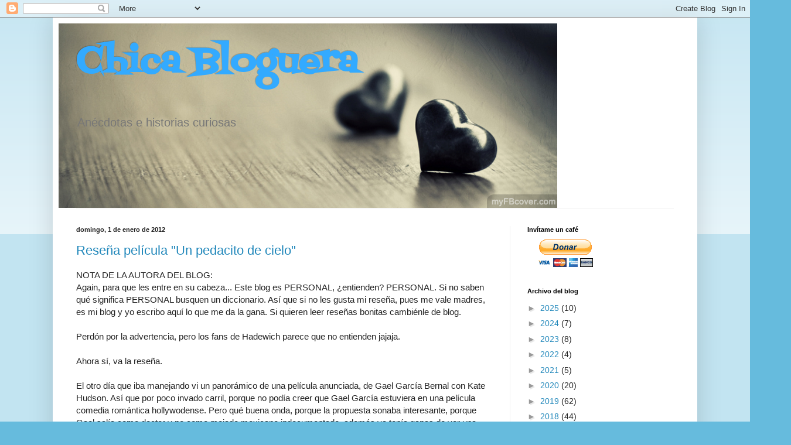

--- FILE ---
content_type: text/html; charset=UTF-8
request_url: http://www.chicabloguera.com/b/stats?style=BLACK_TRANSPARENT&timeRange=ALL_TIME&token=APq4FmBFmO9taVh6TxdhLTDTiwM2SR2yi3ljxJdYih-NfBkqCXawv0wc5fgl1qLrN497yNylTdNvifRBJ_vj_BQ0Ygk_-yWJuw
body_size: 260
content:
{"total":789866,"sparklineOptions":{"backgroundColor":{"fillOpacity":0.1,"fill":"#000000"},"series":[{"areaOpacity":0.3,"color":"#202020"}]},"sparklineData":[[0,3],[1,5],[2,4],[3,6],[4,2],[5,2],[6,4],[7,10],[8,13],[9,34],[10,21],[11,28],[12,27],[13,100],[14,39],[15,28],[16,35],[17,54],[18,22],[19,84],[20,14],[21,14],[22,5],[23,5],[24,53],[25,17],[26,49],[27,86],[28,57],[29,85]],"nextTickMs":900000}

--- FILE ---
content_type: text/html; charset=utf-8
request_url: https://www.google.com/recaptcha/api2/aframe
body_size: 269
content:
<!DOCTYPE HTML><html><head><meta http-equiv="content-type" content="text/html; charset=UTF-8"></head><body><script nonce="mGAo28c8ucRz7YBQji5KBg">/** Anti-fraud and anti-abuse applications only. See google.com/recaptcha */ try{var clients={'sodar':'https://pagead2.googlesyndication.com/pagead/sodar?'};window.addEventListener("message",function(a){try{if(a.source===window.parent){var b=JSON.parse(a.data);var c=clients[b['id']];if(c){var d=document.createElement('img');d.src=c+b['params']+'&rc='+(localStorage.getItem("rc::a")?sessionStorage.getItem("rc::b"):"");window.document.body.appendChild(d);sessionStorage.setItem("rc::e",parseInt(sessionStorage.getItem("rc::e")||0)+1);localStorage.setItem("rc::h",'1763315334171');}}}catch(b){}});window.parent.postMessage("_grecaptcha_ready", "*");}catch(b){}</script></body></html>